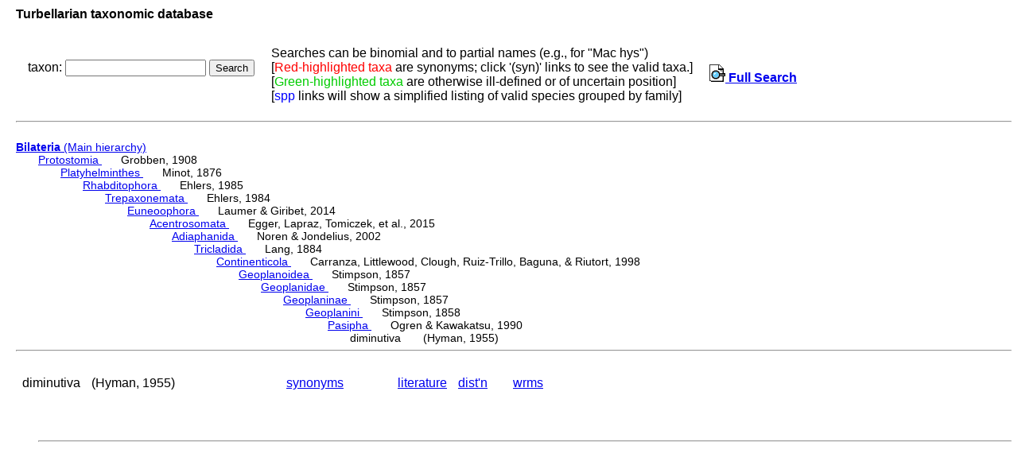

--- FILE ---
content_type: text/html; charset=UTF-8
request_url: http://turbellaria.umaine.edu/turbellaria/turb3.php?action=1&code=8482
body_size: 4063
content:

<!DOCTYPE HTML PUBLIC "-//W3C//DTD HTML 4.01 Transitional//EN">
<html lang="en">
<head>
<meta http-equiv="Content-Type" content="text/html; charset=iso-8859-1">
<link rel="stylesheet" type="text/css" href="css/turb.css" /><title>diminutiva</title>
</head>
<body style="font-family:arial;color:black;font-size:14px">
<h3>Turbellarian taxonomic database</h3>
<table cellspacing="9"><tr><td>
<FORM METHOD="post" ACTION="/turbellaria/turb3.php?action=5">
<p>taxon: 
<input type="text" name="sys" value="" size="20" />
<input type="submit" name="button" value="Search" />
</FORM></p>
</td><td>
Searches can be binomial and to partial names (e.g., for "Mac hys")<br>
[<font color=red>Red-highlighted taxa</font> are synonyms;
 click '(syn)' links to see the valid taxa.]
<br>[<font color="#00cc00">Green-highlighted taxa</font> are otherwise ill-defined or of uncertain position]
<br />[<font color="blue">spp</font> links will show a simplified listing of valid species grouped by family]
<td><a href="turb3.php"><img src="/icons/index.png"> <b>Full Search</b></a>
</td></tr></table><hr><br>
<a href="turbella.php"><b>Bilateria</b> (Main hierarchy) </a>
<div class="listindent">
<a href="/turbellaria/turb3.php?action=1&code=15882">Protostomia </a>&nbsp; &nbsp; &nbsp; Grobben, 1908 <div class="listindent"> 
<a href="/turbellaria/turb3.php?action=1&code=12856">Platyhelminthes </a>&nbsp; &nbsp; &nbsp; Minot, 1876 <div class="listindent"> 
<a href="/turbellaria/turb3.php?action=1&code=12276">Rhabditophora </a>&nbsp; &nbsp; &nbsp; Ehlers, 1985 <div class="listindent"> 
<a href="/turbellaria/turb3.php?action=1&code=13985">Trepaxonemata </a>&nbsp; &nbsp; &nbsp; Ehlers, 1984 <div class="listindent"> 
<a href="/turbellaria/turb3.php?action=1&code=14925">Euneoophora </a>&nbsp; &nbsp; &nbsp; Laumer & Giribet, 2014 <div class="listindent"> 
<a href="/turbellaria/turb3.php?action=1&code=15243">Acentrosomata </a>&nbsp; &nbsp; &nbsp; Egger, Lapraz, Tomiczek, et al., 2015 <div class="listindent"> 
<a href="/turbellaria/turb3.php?action=1&code=13984">Adiaphanida </a>&nbsp; &nbsp; &nbsp; Noren & Jondelius, 2002 <div class="listindent"> 
<a href="/turbellaria/turb3.php?action=1&code=7024">Tricladida </a>&nbsp; &nbsp; &nbsp; Lang, 1884 <div class="listindent"> 
<a href="/turbellaria/turb3.php?action=1&code=13979">Continenticola </a>&nbsp; &nbsp; &nbsp; Carranza, Littlewood, Clough, Ruiz-Trillo, Baguna, & Riutort, 1998 <div class="listindent"> 
<a href="/turbellaria/turb3.php?action=1&code=13981">Geoplanoidea </a>&nbsp; &nbsp; &nbsp; Stimpson, 1857 <div class="listindent"> 
<a href="/turbellaria/turb3.php?action=1&code=8163">Geoplanidae </a>&nbsp; &nbsp; &nbsp; Stimpson, 1857 <div class="listindent"> 
<a href="/turbellaria/turb3.php?action=1&code=11406">Geoplaninae </a>&nbsp; &nbsp; &nbsp; Stimpson, 1857 <div class="listindent"> 
<a href="/turbellaria/turb3.php?action=1&code=15667">Geoplanini </a>&nbsp; &nbsp; &nbsp; Stimpson, 1858 <div class="listindent"> 
<a href="/turbellaria/turb3.php?action=1&code=11498">Pasipha </a>&nbsp; &nbsp; &nbsp; Ogren & Kawakatsu, 1990 <div class="listindent"> 
diminutiva &nbsp; &nbsp; &nbsp; (Hyman, 1955) 
</div>
</div>
</div>
</div>
</div>
</div>
</div>
</div>
</div>
</div>
</div>
</div>
</div>
</div>
</div>
</div>
 <hr><br />
<table alt="table of subtaxa"><tr>
<td  title="8482">diminutiva</td>
<td >(Hyman, 1955)</td>
<td >&nbsp;</td>
<td >&nbsp;</td>
<td >&nbsp;</td>
<td >&nbsp;</td>
<td >&nbsp;</td>
<td >&nbsp;</td>
<td >&nbsp;</td>
<td ><a href="/turbellaria/turb3.php?action=6&code=8482">synonyms</a></td>
<td >&nbsp;</td>
<td >&nbsp;</td>
<td >&nbsp;</td>
<td ><a href="/turbellaria/turb3.php?action=11&code=8482&syn=2">literature</a></td>
<td ><a href="/turbellaria/turb3.php?action=16&code=8482&valid=0">dist'n</a></td>
<td >&nbsp;</td>
<td ><a href="http://marinespecies.org/turbellarians/aphia.php?p=taxdetails&id=482951" target="_blank">wrms</a></td>
</tr></table>
<div class="listindent">
<table alt="table of taxa">
</table> <br /> <br /> 
<br /><hr> 
</div>
<br /><br />
</body></html>
